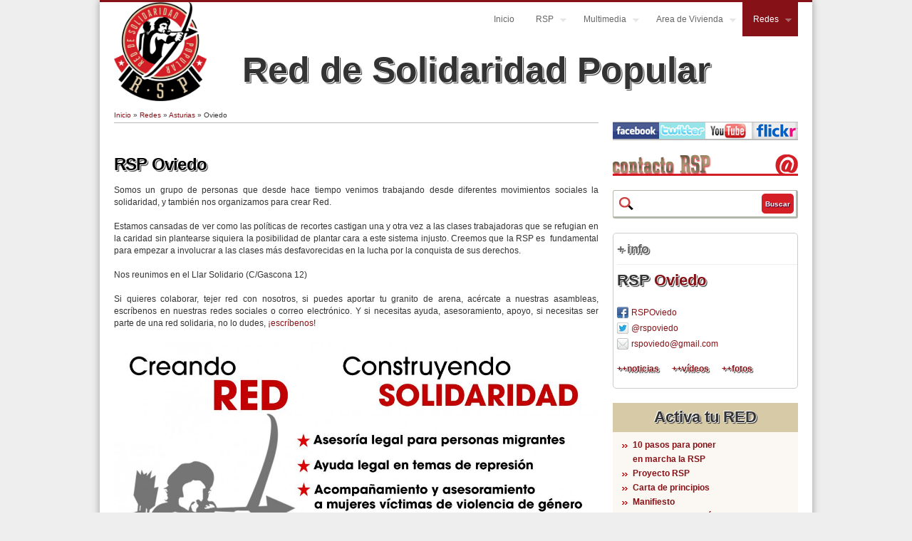

--- FILE ---
content_type: text/html; charset=utf-8
request_url: https://reddesolidaridadpopular.org/red/oviedo
body_size: 9493
content:
<!DOCTYPE html>
<html lang="es" dir="ltr"
  xmlns:content="http://purl.org/rss/1.0/modules/content/"
  xmlns:dc="http://purl.org/dc/terms/"
  xmlns:foaf="http://xmlns.com/foaf/0.1/"
  xmlns:og="http://ogp.me/ns#"
  xmlns:rdfs="http://www.w3.org/2000/01/rdf-schema#"
  xmlns:sioc="http://rdfs.org/sioc/ns#"
  xmlns:sioct="http://rdfs.org/sioc/types#"
  xmlns:skos="http://www.w3.org/2004/02/skos/core#"
  xmlns:xsd="http://www.w3.org/2001/XMLSchema#">
<head>
<meta charset="utf-8" />
<meta name="Generator" content="Drupal 7 (http://drupal.org)" />
<link rel="alternate" type="application/rss+xml" title="Oviedo" href="https://reddesolidaridadpopular.org/taxonomy/term/93/all/feed" />
<link rel="shortcut icon" href="https://reddesolidaridadpopular.org/sites/reddesolidaridadpopular.org/files/favicon.ico" type="image/vnd.microsoft.icon" />
<title>Oviedo | Red de Solidaridad Popular</title>
<link type="text/css" rel="stylesheet" href="https://reddesolidaridadpopular.org/sites/reddesolidaridadpopular.org/files/css/css_xE-rWrJf-fncB6ztZfd2huxqgxu4WO-qwma6Xer30m4.css" media="all" />
<link type="text/css" rel="stylesheet" href="https://reddesolidaridadpopular.org/sites/reddesolidaridadpopular.org/files/css/css_5pO73qc-z-zv4xoH8aIAp_Prq1thKg1qz9beR7eKaZg.css" media="all" />
<link type="text/css" rel="stylesheet" href="https://reddesolidaridadpopular.org/sites/reddesolidaridadpopular.org/files/css/css_rFyorDjmllemuc5tVto_9T9VDkkUidan2aMe4NTzx9g.css" media="all" />
<link type="text/css" rel="stylesheet" href="https://reddesolidaridadpopular.org/sites/reddesolidaridadpopular.org/files/css/css_XE8cJKZvKU0G6Bi7YRQmacSD5zdbHVYzoIPCsGmO4qA.css" media="all" />
<script type="text/javascript" src="https://reddesolidaridadpopular.org/sites/reddesolidaridadpopular.org/files/js/js_YD9ro0PAqY25gGWrTki6TjRUG8TdokmmxjfqpNNfzVU.js"></script>
<script type="text/javascript" src="https://reddesolidaridadpopular.org/sites/reddesolidaridadpopular.org/files/js/js_SRwA3_jVej-05xiI4nS-oL4AXByx7Kni1bndOumweq0.js"></script>
<script type="text/javascript" src="https://reddesolidaridadpopular.org/sites/reddesolidaridadpopular.org/files/js/js_gHk2gWJ_Qw_jU2qRiUmSl7d8oly1Cx7lQFrqcp3RXcI.js"></script>
<script type="text/javascript" src="https://reddesolidaridadpopular.org/sites/reddesolidaridadpopular.org/files/js/js_BPPdmRP0gVVd_dIlpF5TSGR6kg4j5wCfmdVTwZlZ5PM.js"></script>
<script type="text/javascript" src="https://reddesolidaridadpopular.org/sites/reddesolidaridadpopular.org/files/js/js_UwO_0RHLq_nsvPwmX_QYU1JLTYOeZOvu0d7mUDYvhvQ.js"></script>
<script type="text/javascript">
<!--//--><![CDATA[//><!--
jQuery.extend(Drupal.settings, {"basePath":"\/","pathPrefix":"","setHasJsCookie":0,"ajaxPageState":{"theme":"business","theme_token":"BsPTKAmBXy-A6Q7-JB1Anwks-yblU0KYtVM6UnyvVZQ","js":{"misc\/jquery.js":1,"misc\/jquery-extend-3.4.0.js":1,"misc\/jquery-html-prefilter-3.5.0-backport.js":1,"misc\/jquery.once.js":1,"misc\/drupal.js":1,"sites\/reddesolidaridadpopular.org\/modules\/beautytips\/js\/jquery.bt.min.js":1,"sites\/reddesolidaridadpopular.org\/modules\/beautytips\/js\/beautytips.min.js":1,"misc\/jquery.cookie.js":1,"misc\/jquery.form.js":1,"misc\/form-single-submit.js":1,"misc\/ajax.js":1,"sites\/all\/modules\/contrib\/entityreference\/js\/entityreference.js":1,"public:\/\/languages\/es_417YDnW-oEU_XqNdC8hmaK49vmh-16GkRTMAAGB4c7k.js":1,"sites\/all\/libraries\/colorbox\/jquery.colorbox-min.js":1,"sites\/all\/modules\/contrib\/colorbox\/js\/colorbox.js":1,"sites\/all\/modules\/contrib\/colorbox\/styles\/default\/colorbox_style.js":1,"sites\/reddesolidaridadpopular.org\/modules\/jcaption\/jcaption.js":1,"sites\/all\/modules\/views\/js\/base.js":1,"misc\/progress.js":1,"sites\/all\/modules\/views\/js\/ajax_view.js":1,"sites\/reddesolidaridadpopular.org\/themes\/business\/js\/superfish.js":1,"sites\/reddesolidaridadpopular.org\/themes\/business\/js\/supersubs.js":1,"sites\/reddesolidaridadpopular.org\/themes\/business\/js\/sfmenu.js":1},"css":{"modules\/system\/system.base.css":1,"modules\/system\/system.menus.css":1,"modules\/system\/system.messages.css":1,"modules\/system\/system.theme.css":1,"modules\/field\/theme\/field.css":1,"modules\/node\/node.css":1,"modules\/search\/search.css":1,"modules\/user\/user.css":1,"sites\/all\/modules\/views\/css\/views.css":1,"sites\/all\/modules\/contrib\/ckeditor\/css\/ckeditor.css":1,"sites\/all\/modules\/contrib\/colorbox\/styles\/default\/colorbox_style.css":1,"sites\/all\/modules\/contrib\/ctools\/css\/ctools.css":1,"sites\/all\/modules\/contrib\/taxonomy_access\/taxonomy_access.css":1,"sites\/reddesolidaridadpopular.org\/themes\/business\/style.css":1,"sites\/reddesolidaridadpopular.org\/themes\/business\/color\/colors.css":1}},"beautytipStyles":{"default":[],"plain":[],"netflix":{"positions":["right","left"],"fill":"#FFF","padding":5,"shadow":true,"shadowBlur":12,"strokeStyle":"#B9090B","spikeLength":50,"spikeGirth":60,"cornerRadius":10,"centerPointY":0.1,"overlap":-8,"cssStyles":{"fontSize":"12px","fontFamily":"arial,helvetica,sans-serif"}},"facebook":{"fill":"#F7F7F7","padding":8,"strokeStyle":"#B7B7B7","cornerRadius":0,"cssStyles":{"fontFamily":"\u0022lucida grande\u0022,tahoma,verdana,arial,sans-serif","fontSize":"11px"}},"transparent":{"fill":"rgba(0, 0, 0, .8)","padding":20,"strokeStyle":"#CC0","strokeWidth":3,"spikeLength":40,"spikeGirth":40,"cornerRadius":40,"cssStyles":{"color":"#FFF","fontWeight":"bold"}},"big-green":{"fill":"#00FF4E","padding":20,"strokeWidth":0,"spikeLength":40,"spikeGirth":40,"cornerRadius":15,"cssStyles":{"fontFamily":"\u0022lucida grande\u0022,tahoma,verdana,arial,sans-serif","fontSize":"14px"}},"google-maps":{"positions":["top","bottom"],"fill":"#FFF","padding":15,"strokeStyle":"#ABABAB","strokeWidth":1,"spikeLength":65,"spikeGirth":40,"cornerRadius":25,"centerPointX":0.9,"cssStyles":[]},"hulu":{"fill":"#F4F4F4","strokeStyle":"#666666","spikeLength":20,"spikeGirth":10,"width":350,"overlap":0,"centerPointY":1,"cornerRadius":0,"cssStyles":{"fontFamily":"\u0022Lucida Grande\u0022,Helvetica,Arial,Verdana,sans-serif","fontSize":"12px","padding":"10px 14px"},"shadow":true,"shadowColor":"rgba(0,0,0,.5)","shadowBlur":8,"shadowOffsetX":4,"shadowOffsetY":4}},"beautytips":{".fc-event-title":{"cssSelect":".fc-event-title","style":"plain"},"beautytips":{"cssSelect":"beautytips","style":"plain"},".beautytips":{"cssSelect":".beautytips","style":"plain"}},"colorbox":{"opacity":"0.85","current":"{current} of {total}","previous":"\u00ab Prev","next":"Next \u00bb","close":"Cerrar","maxWidth":"98%","maxHeight":"98%","fixed":true,"mobiledetect":true,"mobiledevicewidth":"480px","file_public_path":"\/sites\/reddesolidaridadpopular.org\/files","specificPagesDefaultValue":"admin*\nimagebrowser*\nimg_assist*\nimce*\nnode\/add\/*\nnode\/*\/edit\nprint\/*\nprintpdf\/*\nsystem\/ajax\nsystem\/ajax\/*"},"jcaption":{"jcaption_selectors":[".content img"],"jcaption_alt_title":"title","jcaption_requireText":1,"jcaption_copyStyle":1,"jcaption_removeStyle":1,"jcaption_removeClass":1,"jcaption_removeAlign":1,"jcaption_copyAlignmentToClass":0,"jcaption_copyFloatToClass":1,"jcaption_copyClassToClass":1,"jcaption_autoWidth":1,"jcaption_keepLink":0,"jcaption_styleMarkup":"font-size:10px;line-height:13px;color:#000000;background-color: #eeeeee;text-align:center;padding:0px 0px 3px 0px;color:#333","jcaption_animate":0,"jcaption_showDuration":"200","jcaption_hideDuration":"200"},"views":{"ajax_path":"\/views\/ajax","ajaxViews":{"views_dom_id:6d411ff1420f6497e4d7cd0873a2a866":{"view_name":"convocatorias","view_display_id":"block_by_red_extended2","view_args":"93","view_path":"taxonomy\/term\/93","view_base_path":"convocatorias","view_dom_id":"6d411ff1420f6497e4d7cd0873a2a866","pager_element":0},"views_dom_id:b27c15434abc9852a88735b86b87eb81":{"view_name":"videos","view_display_id":"block","view_args":"93","view_path":"taxonomy\/term\/93","view_base_path":"videos","view_dom_id":"b27c15434abc9852a88735b86b87eb81","pager_element":0},"views_dom_id:ab16567e12201e21e348f878ff2a3f54":{"view_name":"fotos","view_display_id":"byred","view_args":"93","view_path":"taxonomy\/term\/93","view_base_path":"fotos","view_dom_id":"ab16567e12201e21e348f878ff2a3f54","pager_element":0},"views_dom_id:de380d20a13f5c76246615cc94896505":{"view_name":"taxonomy_term","view_display_id":"page","view_args":"93","view_path":"taxonomy\/term\/93","view_base_path":"taxonomy\/term\/%","view_dom_id":"de380d20a13f5c76246615cc94896505","pager_element":0}}},"urlIsAjaxTrusted":{"\/views\/ajax":true,"\/red\/oviedo":true}});
//--><!]]>
</script>
<!--[if lt IE 9]><script src="/sites/reddesolidaridadpopular.org/themes/business/js/html5.js"></script><![endif]-->
<!--[if lt IE 9]><link rel="stylesheet" type="text/css" href="/sites/reddesolidaridadpopular.org/themes/business/iexplorer.css" /><![endif]-->
</head>
<body class="html not-front not-logged-in one-sidebar sidebar-first page-taxonomy page-taxonomy-term page-taxonomy-term- page-taxonomy-term-93">
    
<div id="wrap" class="inner">

  <header id="header" class="clearfix" role="banner">

    <div>
             <div id="logo" class="logopage">
        <a href="/" title="Inicio"><img src="https://reddesolidaridadpopular.org/sites/reddesolidaridadpopular.org/files/rsp_300_0.gif" alt="Inicio" /></a>
        </div>
            <hgroup id="sitename" class="sitenamepage">
        <div ><a class="tituloCabeceraInterior" href="/" title="Inicio">Red de Solidaridad Popular</a></div>
        <p></p><!--site slogan-->
      </hgroup>
    </div>
    <nav id="navigation" class="clearfix" role="navigation">
      <div id="main-menu">
        <ul class="menu"><li class="first collapsed"><a href="/">Inicio</a></li>
<li class="expanded"><a href=" void(0);" title="Red de Solidaridad Popular">RSP</a><ul class="menu"><li class="first leaf"><a href="/red/noticias/activa-tu-red" title="Activa tu RED">Activa tu RED</a></li>
<li class="leaf"><a href="/red/content/proyecto-rsp" title="Proyecto RSP">Proyecto RSP</a></li>
<li class="leaf"><a href="/red/noticias/carta-principios">Carta de principios</a></li>
<li class="leaf"><a href="/red/noticias/manifiesto">Manifiesto</a></li>
<li class="leaf"><a href="/red/content/donaciones-rsp" title="Donaciones">Dona</a></li>
<li class="last expanded"><a href=" void(0);" title="">Cuadernos Metodología</a><ul class="menu"><li class="first leaf"><a href="/red/noticias/cuaderno-metodologico-1" title="¿Qué es y cómo trabaja la RSP?">Qué es y Cómo trabaja</a></li>
<li class="leaf"><a href="/red/noticias/cuaderno-metodologico-2">Guía participativa</a></li>
<li class="leaf"><a href="/red/noticias/cuaderno-metodologico-3">Despensa Solidaria</a></li>
<li class="leaf"><a href="/red/noticias/cuaderno-metodologico-4">Servicio jurídico</a></li>
<li class="last leaf"><a href="/red/noticias/cuaderno-metodologico-5">Como motivar e implicar</a></li>
</ul></li>
</ul></li>
<li class="expanded"><a href=" void(0);" title="Galería multimedia y documentación">Multimedia</a><ul class="menu"><li class="first leaf"><a href="/fotos">Fotos</a></li>
<li class="leaf"><a href="/videos">Videos</a></li>
<li class="last leaf"><a href="/documentos">Documentos</a></li>
</ul></li>
<li class="expanded"><a href="/red/content/area-vivienda-1" title="">Area de Vivienda</a><ul class="menu"><li class="first last collapsed"><a href="/red/content/hipotecas">Hipotecas</a></li>
</ul></li>
<li class="last expanded active-trail"><a href="/red/redes" title="Redes" class="active-trail">Redes</a><ul class="menu"><li class="first expanded"><a href="/red/andalucia" title="Andalucía">Andalucía</a><ul class="menu"><li class="first leaf"><a href="/red/alcala-guadaira" title="Alcalá de Guadaíra">Alcalá de Guadaíra</a></li>
<li class="leaf"><a href="/red/bollullos-mitacion" title="Bollullos de la Mitación">Bollullos de la Mitación</a></li>
<li class="leaf"><a href="/red/bormujos" title="Bormujos">Bormujos</a></li>
<li class="leaf"><a href="/red/cadiz" title="Cádiz">Cádiz</a></li>
<li class="leaf"><a href="/red/cerro-amate" title="Cerro-Amate">Cerro-Amate</a></li>
<li class="leaf"><a href="/red/ecija" title="Écija">Écija</a></li>
<li class="leaf"><a href="/red/granada" title="Granada">Granada</a></li>
<li class="leaf"><a href="/red/huelva" title="Huelva">Huelva</a></li>
<li class="leaf"><a href="/red/mairena-del-aljarafe" title="Mairena del Aljarafe">Mairena del Aljarafe</a></li>
<li class="leaf"><a href="/red/san-jeronimo-sevilla" title="San Jerónimo Sevilla">San Jerónimo Sevilla</a></li>
<li class="leaf"><a href="/red/san-juan-aznalfarache" title="San Juan de Aznalfarache">San Juan de Aznalfarache</a></li>
<li class="last leaf"><a href="/red/villanueva-del-ariscal" title="Villanueva del Ariscal">Villanueva del Ariscal</a></li>
</ul></li>
<li class="expanded"><a href="/red/aragon" title="Aragón">Aragón</a><ul class="menu"><li class="first leaf"><a href="/red/fraga" title="Fraga">Fraga</a></li>
<li class="last leaf"><a href="/red/zaragoza" title="Zaragoza">Zaragoza</a></li>
</ul></li>
<li class="expanded active-trail"><a href="/red/asturias" title="Asturias" class="active-trail">Asturias</a><ul class="menu"><li class="first leaf active-trail"><a href="/red/oviedo" title="Oviedo" class="active-trail active">Oviedo</a></li>
<li class="last leaf"><a href="/red/xixon-gijon" title="Xixón / Gijón">Xixón / Gijón</a></li>
</ul></li>
<li class="expanded"><a href="/red/canarias" title="Canarias">Canarias</a><ul class="menu"><li class="first leaf"><a href="/red/ingenio" title="Ingenio">Ingenio</a></li>
<li class="last leaf"><a href="/red/jinamar" title="Jinámar">Jinámar</a></li>
</ul></li>
<li class="expanded"><a href="/red/cantabria" title="Cantabria">Cantabria</a><ul class="menu"><li class="first leaf"><a href="/red/camargo" title="Camargo">Camargo</a></li>
<li class="last leaf"><a href="/red/valle-del-saja" title="Valle del Saja">Valle del Saja</a></li>
</ul></li>
<li class="expanded"><a href="/red/castilla-mancha" title="Castilla-La Mancha">Castilla-La Mancha</a><ul class="menu"><li class="first leaf"><a href="/red/toledo-sagra" title="Toledo La Sagra">Toledo La Sagra</a></li>
<li class="leaf"><a href="/red/toledo-ciudad" title="Toledo Ciudad">Toledo Ciudad</a></li>
<li class="last leaf"><a href="/red/comarca-torrijos" title="Comarca de Torrijos">Comarca de Torrijos</a></li>
</ul></li>
<li class="expanded"><a href="/red/castilla-y-leon" title="Castilla y León">Castilla y León</a><ul class="menu"><li class="first leaf"><a href="/red/cuellar" title="Cuéllar">Cuéllar</a></li>
<li class="last leaf"><a href="/red/palencia" title="Palencia">Palencia</a></li>
</ul></li>
<li class="expanded"><a href="/red/cataluna" title="Cataluña">Cataluña</a><ul class="menu"><li class="first leaf"><a href="/red/barbera-del-valles" title="Barberà del Vallés">Barberà del Vallés</a></li>
<li class="last leaf"><a href="/red/terrassa" title="Terrassa">Terrassa</a></li>
</ul></li>
<li class="expanded"><a href="/red/euskadi" title="Euskadi">Euskadi</a><ul class="menu"><li class="first last leaf"><a href="/red/gipuzkoa" title="Gipuzkoa">Gipuzkoa</a></li>
</ul></li>
<li class="expanded"><a href="/red/extremadura" title="Extremadura">Extremadura</a><ul class="menu"><li class="first last leaf"><a href="/red/caceres" title="Cáceres">Cáceres</a></li>
</ul></li>
<li class="expanded"><a href="/red/galicia" title="Galicia">Galicia</a><ul class="menu"><li class="first last leaf"><a href="/red/vigo" title="Vigo">Vigo</a></li>
</ul></li>
<li class="expanded"><a href="/red/com-madrid" title="Com. Madrid">Com. Madrid</a><ul class="menu"><li class="first leaf"><a href="/red/alcala-henares" title="Alcalá  de Henares">Alcalá  de Henares</a></li>
<li class="leaf"><a href="/red/alcorcon" title="Alcorcón">Alcorcón</a></li>
<li class="leaf"><a href="/red/alto-jarama" title="Alto Jarama">Alto Jarama</a></li>
<li class="leaf"><a href="/red/arganda" title="Arganda">Arganda</a></li>
<li class="leaf"><a href="/red/centro-arganzuela" title="Centro-Arganzuela">Centro-Arganzuela</a></li>
<li class="leaf"><a href="/red/fuenlabrada" title="Fuenlabrada">Fuenlabrada</a></li>
<li class="leaf"><a href="/red/getafe" title="Getafe">Getafe</a></li>
<li class="leaf"><a href="/red/latina-carabanchel" title="Latina Carabanchel">Latina Carabanchel</a></li>
<li class="leaf"><a href="/red/miraflores-sierra" title="Miraflores de la Sierra">Miraflores de la Sierra</a></li>
<li class="leaf"><a href="/red/moratalaz" title="Moratalaz">Moratalaz</a></li>
<li class="leaf"><a href="/red/pte-vallekas" title="Pte Vallekas">Pte Vallekas</a></li>
<li class="leaf"><a href="/red/rivas" title="Rivas">Rivas</a></li>
<li class="leaf"><a href="/red/san-blas" title="San Blas">San Blas</a></li>
<li class="leaf"><a href="/red/tetuan" title="Tetuán">Tetuán</a></li>
<li class="leaf"><a href="/red/torrejon-ardoz" title="Torrejón de Ardoz">Torrejón de Ardoz</a></li>
<li class="last leaf"><a href="/red/villa-vallekas" title="Villa Vallekas">Villa Vallekas</a></li>
</ul></li>
<li class="expanded"><a href="/red/region-murcia" title="Región de Murcia">Región de Murcia</a><ul class="menu"><li class="first leaf"><a href="/red/alcantarilla" title="Alcantarilla">Alcantarilla</a></li>
<li class="leaf"><a href="/red/cartagena" title="Cartagena">Cartagena</a></li>
<li class="last leaf"><a href="/red/murcia" title="Murcia">Murcia</a></li>
</ul></li>
<li class="last expanded"><a href="/red/com-valenciana" title="Com. Valenciana">Com. Valenciana</a><ul class="menu"><li class="first leaf"><a href="/red/aldaia" title="Aldaia">Aldaia</a></li>
<li class="leaf"><a href="/red/alicante" title="Alicante">Alicante</a></li>
<li class="leaf"><a href="/red/bunol" title="Buñol">Buñol</a></li>
<li class="leaf"><a href="/red/campello" title="El Campello">El Campello</a></li>
<li class="leaf"><a href="/red/manises" title="Manises">Manises</a></li>
<li class="leaf"><a href="/red/marina-baixa" title="Marina Baixa">Marina Baixa</a></li>
<li class="leaf"><a href="/red/paterna" title="Paterna">Paterna</a></li>
<li class="leaf"><a href="/red/torrevieja" title="Torrevieja">Torrevieja</a></li>
<li class="leaf"><a href="/red/valencia" title="Valencia">Valencia</a></li>
<li class="leaf"><a href="/red/xirivella" title="Xirivella">Xirivella</a></li>
<li class="last leaf"><a href="/red/catarroja" title="Catarroja">Catarroja</a></li>
</ul></li>
</ul></li>
</ul>      </div>
    </nav><!-- end main-menu -->
  </header>
  
  
  
  <div id="main">
    <section id="post-content" role="main">
    <div id="breadcrumbs"><h2 class="element-invisible">Se encuentra usted aquí</h2><nav class="breadcrumb"><a href="/">Inicio</a> » <a href="/red/redes" title="Redes">Redes</a> » <a href="/red/asturias" title="Asturias">Asturias</a> » Oviedo</nav></div>                <h1 class="page-title">Oviedo</h1>                    <div class="view view-taxonomy-term view-id-taxonomy_term view-display-id-page rednews view-dom-id-de380d20a13f5c76246615cc94896505">
          <div class="view-header">
      <div class="view view-titulored view-id-titulored view-display-id-block view-dom-id-2d1eb8a11da4f4abb144058ed2783440">
        
  
  
      <div class="view-content">
        <div class="views-row views-row-1 views-row-odd views-row-first views-row-last">
      
  <div class="views-field views-field-field-nombre-largo">        <h1 class="field-content"><a href="/red/oviedo" title="Enlace a la RSP Oviedo" class="active">RSP Oviedo</a></h1>  </div>  
  <div class="views-field views-field-description">        <div class="field-content"><div>
	Somos un grupo de personas que desde hace tiempo venimos trabajando desde diferentes movimientos sociales la solidaridad, y también nos organizamos para crear Red.</div>
<div>
	 </div>
<div>
	Estamos cansadas de ver como las políticas de recortes castigan una y otra vez a las clases trabajadoras que se refugian en la caridad sin plantearse siquiera la posibilidad de plantar cara a este sistema injusto. Creemos que la RSP es  fundamental para empezar a involucrar a las clases más desfavorecidas en la lucha por la conquista de sus derechos. </div>
<div>
	 </div>
<div>
	Nos reunimos en el Llar Solidario (C/Gascona 12)</div>
<div>
	 </div>
<div>
	Si quieres colaborar, tejer red con nosotros, si puedes aportar tu granito de arena, acércate a nuestras asambleas, escríbenos en nuestras redes sociales o correo electrónico. Y si necesitas ayuda, asesoramiento, apoyo, si necesitas ser parte de una red solidaria, no lo dudes, <a href="mailto:rspoviedo@gmail.com">¡escríbenos!</a></div>
<div>
	 </div>
<div>
	<img alt="" src="/sites/reddesolidaridadpopular.org/files/pictures/agenda/2015/oviedo_20150600.jpg" style="width: 680px;" /></div>
</div>  </div>  </div>
    </div>
  
  
  
  
  
  
</div><div class="view view-convocatorias view-id-convocatorias view-display-id-block_by_red_extended2 view-dom-id-6d411ff1420f6497e4d7cd0873a2a866">
        
  
  
  
  
  
  
  
  
</div>    </div>
  
  
  
      <div class="view-content-term">
        <div class="views-row views-row-1 views-row-odd views-row-first rednews">
      <article id="node-1008" class="node node-article node-teaser teaser clearfix" about="/red/oviedo/noticias/unas-calles-libres-racismo-y-xenofobia" typeof="sioc:Item foaf:Document">
          <header>
	                  <h2 class="title" ><a href="/red/oviedo/noticias/unas-calles-libres-racismo-y-xenofobia">Por unas calles libres de racismo y xenofobia </a></h2>
            <span property="dc:title" content="Por unas calles libres de racismo y xenofobia " class="rdf-meta element-hidden"></span>  
      
          </header>
  
  <div class="nodecontent  node-article">
    <div class="field field-name-body field-type-text-with-summary field-label-hidden"><div class="field-items"><div class="field-item even" property="content:encoded"><p><em><strong>La Red de Solidaridad Popular de Oviedo se adhiere a este comunicado de organizaciones políticas, sociales y culturales asturianas.</strong></em></p>
<p>Hace apenas dos meses, el 27 de agosto, la Falange española y el Grupo patriota de Asturias, convocaban una recogida de alimentos en el centro de Oviedo, en cuya propaganda se recogía la siguiente consigna: “Ni un español sin comida”. En aquella ocasión, ya mostramos nuestro rechazo ante lo que creemos que supone una agresión racista y xenófoba que fomenta el odio hacia las personas migrantes, obligadas a emigrar como consecuencia de la desastrosa situación que padecen en sus países de origen [...]</p>
</div></div></div>  </div>


    </article> <!-- /.node -->
  </div>
  <div class="views-row views-row-2 views-row-even rednews">
      <article id="node-891" class="node node-article node-teaser teaser clearfix" about="/red/oviedo/noticias/operacion-urgente-rsp-oviedo-comida-y-nevera-para-familia-en-oviedo" typeof="sioc:Item foaf:Document">
          <header>
	                  <h2 class="title" ><a href="/red/oviedo/noticias/operacion-urgente-rsp-oviedo-comida-y-nevera-para-familia-en-oviedo">Operación urgente de la RSP Oviedo: comida y nevera para una familia en Oviedo</a></h2>
            <span property="dc:title" content="Operación urgente de la RSP Oviedo: comida y nevera para una familia en Oviedo" class="rdf-meta element-hidden"></span>  
      
          </header>
  
  <div class="nodecontent  node-article">
    <div class="field field-name-body field-type-text-with-summary field-label-hidden"><div class="field-items"><div class="field-item even" property="content:encoded"><p><img src="/sites/reddesolidaridadpopular.org/files/pictures/noticias/2015/oviedo_entrega.jpg" style="float:left;width:270px;padding:0px 15px 5px 0px;" /></p>
<p>La red de solidaridad se activa en Oviedo, del 9 al 15 de mayo de 2015 la RSP de Oviedo se puso manos a la obra para recopilar alimentos para una familia que llevaba días sin comer, con varios puntos de recogida. Su situación era extrema y con varios menores en la casa. Además necesitaban también una nevera para poder conservar esos alimentos [...]</p>
</div></div></div>  </div>


    </article> <!-- /.node -->
  </div>
  <div class="views-row views-row-3 views-row-odd views-row-last rednews">
      <article id="node-890" class="node node-article node-teaser teaser clearfix" about="/red/oviedo/noticias/donacion-comida-al-colectivo-pero-quien-dice-en-oviedo-no-hay-nada" typeof="sioc:Item foaf:Document">
          <header>
	                  <h2 class="title" ><a href="/red/oviedo/noticias/donacion-comida-al-colectivo-pero-quien-dice-en-oviedo-no-hay-nada">Donación de comida al colectivo &quot;¿Pero quién dice que en Oviedo no hay nada?&quot;</a></h2>
            <span property="dc:title" content="Donación de comida al colectivo &quot;¿Pero quién dice que en Oviedo no hay nada?&quot;" class="rdf-meta element-hidden"></span>  
      
          </header>
  
  <div class="nodecontent  node-article">
    <div class="field field-name-field-image field-type-image field-label-hidden"><div class="field-items"><div class="field-item even" rel="og:image rdfs:seeAlso" resource="https://reddesolidaridadpopular.org/sites/reddesolidaridadpopular.org/files/styles/medium/public/field/image/desayunosrsp_0.jpg?itok=bTVIE26N"><a href="/red/oviedo/noticias/donacion-comida-al-colectivo-pero-quien-dice-en-oviedo-no-hay-nada"><img typeof="foaf:Image" src="https://reddesolidaridadpopular.org/sites/reddesolidaridadpopular.org/files/styles/medium/public/field/image/desayunosrsp_0.jpg?itok=bTVIE26N" width="265" height="353" alt="" /></a></div></div></div><div class="field field-name-body field-type-text-with-summary field-label-hidden"><div class="field-items"><div class="field-item even" property="content:encoded"><p>Hoy la RSP Oviedo ha entregado el excedente de alimentos que se recogieron para las Marchas de la Dignidad al colectivo "¿Pero quién dice que en Oviedo no hay nada?" que reparte desayunos antes de que empiece el cole, de lunes a viernes de 8 a 9h en el Ca Beleño, sin mirar papeles, raza, sexo, o cualquier otro factor discriminatorio o racista [...]</p>
</div></div></div>  </div>


    </article> <!-- /.node -->
  </div>
    </div>
  
  
  
  
      <div class="view-footer">
      <div class="view view-titulored view-id-titulored view-display-id-block_1 view-dom-id-826afdedfcdd5f0a772a590ca41794c4">
        
  
  
      <div class="view-content">
        <div class="views-row views-row-1 views-row-odd views-row-first views-row-last">
      
  <div class="views-field views-field-tid">        <span class="field-content"><a href="/taxonomy/term/93/noticias" title="Ver todas las noticias de Oviedo">Ver todas las noticias de Oviedo ></a></span>  </div>  </div>
    </div>
  
  
  
  
  
  
</div><div class="view view-videos view-id-videos view-display-id-block view-dom-id-b27c15434abc9852a88735b86b87eb81">
        
  
  
      <div class="view-empty">
      <script language=javascript type='text/javascript'>jQuery(document).ready(function($){$('.view-footer').find('.view-videos').hide();});</script>    </div>
  
  
  
  
      <div class="view-footer">
      <div class="view view-titulored view-id-titulored view-display-id-enlace_videos_by_red view-dom-id-5ff2a33020c9df471598c3f985c1f954">
        
  
  
      <div class="view-content">
        <div class="views-row views-row-1 views-row-odd views-row-first views-row-last">
      
  <div class="views-field views-field-tid">        <span class="field-content"><a href="/taxonomy/term/93/videos" title="Ver todas las noticias de Oviedo">Ver todos los vídeos de Oviedo ></a></span>  </div>  </div>
    </div>
  
  
  
  
  
  
</div>    </div>
  
  
</div><div class="view view-fotos view-id-fotos view-display-id-byred galleryred view-dom-id-ab16567e12201e21e348f878ff2a3f54">
        
  
  
      <div class="view-empty">
      <script language=javascript type='text/javascript'>jQuery(document).ready(function($){$('.view-footer').find('.view-fotos').hide();});</script>    </div>
  
  
  
  
      <div class="view-footer">
      <div class="view view-titulored view-id-titulored view-display-id-enlace_fotos_by_red view-dom-id-63b0e74ac7691eaeea25aeba6afe476c">
        
  
  
      <div class="view-content">
        <div class="views-row views-row-1 views-row-odd views-row-first views-row-last">
      
  <div class="views-field views-field-tid">        <span class="field-content"><a href="/taxonomy/term/93/fotos" title="Ver todas las noticias de Oviedo">Ver todas las galerías de fotos de Oviedo ></a></span>  </div>  </div>
    </div>
  
  
  
  
  
  
</div>    </div>
  
  
</div>    </div>
  
  
</div>      </section> <!-- /#main -->
  
      <aside id="sidebar" role="complementary" class="sidebar clearfix">
      <div class="region region-sidebar-first">
  <div id="block-block-9" class="block block-block">

      
  <div class="content">
    <!-- YouTube, Facebook, twitter y flickr   columna derecha  ini --><div style="width:260px;height:23px;padding:0px;margin:0px;background-color:#ffffff;border-width:1px 0px 2px 0px; border-style: solid; border-color:#BBBBBB;">
	<a href="https://www.facebook.com/RedSolidaridadPopular" target="_blank"><img align="left" border="0" height="23" hspace="0" src="/sites/reddesolidaridadpopular.org/files/facebook2.jpg" vspace="0" width="65" /></a><a href="https://twitter.com/RedSolidaridad" target="_blank"><img align="left" border="0" height="23" hspace="0" src="/sites/reddesolidaridadpopular.org/files/twitter2.jpg" width="65" /></a><a href="http://www.youtube.com/RedSolidariaPopular" target="_blank"><img align="left" border="0" height="23" hspace="0" src="/sites/reddesolidaridadpopular.org/files/youtube2.jpg" width="65" /></a><a href="https://www.flickr.com/photos/100675138@N05/collections" target="_blank"><img align="left" border="0" height="23" hspace="0" src="/sites/reddesolidaridadpopular.org/files/flickr.jpg" width="65" /><!-- YouTube, Facebook, twitter y flickr   columna derecha  fin --><p></p></a></div>
  </div>
  
</div> <!-- /.block -->
<div id="block-block-31" class="block block-block">

      
  <div class="content">
    <!-- contactar   columna derecha  ini --><div style="width:260px;height:30px;padding:0px;margin:0px;background-color:#ffffff;border-width:0px; border-style: solid; border-color:#BBBBBB;">
	<a href="/contact"><img border="0" height="30" hspace="0" src="/sites/reddesolidaridadpopular.org/files/contactar_rsp.jpg" width="260" /></a></div>
<!-- contactar   columna derecha  fin -->  </div>
  
</div> <!-- /.block -->
<div id="block-search-form" class="block block-search">

      
  <div class="content">
    <form action="/red/oviedo" method="post" id="search-block-form" accept-charset="UTF-8"><div><div class="container-inline">
      <h2 class="element-invisible">Formulario de búsqueda</h2>
    <div class="form-item form-type-textfield form-item-search-block-form">
  <label class="element-invisible" for="edit-search-block-form--2">Buscar </label>
 <input title="Escriba lo que quiere buscar." type="text" id="edit-search-block-form--2" name="search_block_form" value="" size="15" maxlength="128" class="form-text" />
</div>
<div class="form-actions form-wrapper" id="edit-actions"><input type="submit" id="edit-submit" name="op" value="Buscar" class="form-submit" /></div><input type="hidden" name="form_build_id" value="form-w-vitrSllBmiMCap5R5jIeFLfM21T1jr_hXBBVB8BLc" />
<input type="hidden" name="form_id" value="search_block_form" />
</div>
</div></form>  </div>
  
</div> <!-- /.block -->
<div id="block-views-redes-block-1" class="block block-views">

        <h2 >+ info</h2>
    
  <div class="content">
    <div class="view view-redes view-id-redes view-display-id-block_1 view-dom-id-029ed01342d0c1d5363c62eda75b1657">
        
  
  
      <div class="view-content">
        <div class="views-row views-row-1 views-row-odd views-row-first views-row-last">
      
  <div class="views-field views-field-name-1">    <span class="views-label views-label-name-1">RSP</span>    <span class="field-content"><a href="/red/oviedo" class="active">Oviedo</a></span>  </div>  
  <div class="views-field views-field-field-image">        <div class="field-content"></div>  </div>  
  <div class="views-field views-field-field-facebook">        <div class="field-content"><a href="https://www.facebook.com/RSPOviedo?fref=ts">RSPOviedo</a></div>  </div>  
  <div class="views-field views-field-field-twitter">        <div class="field-content"><a href="http://twitter.com/@rspoviedo" title="Enlace a Twitter">@rspoviedo</a></div>  </div>  
  <div class="views-field views-field-field-correo">        <div class="field-content"><a href="mailto:rspoviedo@gmail.com">rspoviedo@gmail.com</a></div>  </div>  
  <div class="views-field views-field-field-notas">        <div class="field-content"><!--  enlaces a todos los elementos (noticias, fotos y vídeos) de cada red  --ini-- --><div style="margin-left:-20px;margin-top:15px;border-width:0px;color:#000000;">
<div style="color:#333; font-size:12px; line-height:13px;font-weight:bold;text-shadow: 1px 1px 0px #FFF,-1px -1px 0px #FFF,2px 2px 1px #333;">
		<a href="http://reddesolidaridadpopular.org/taxonomy/term/93/noticias">++noticias</a>      <a href="http://reddesolidaridadpopular.org/taxonomy/term/93/videos">++vídeos</a>      <a href="http://reddesolidaridadpopular.org/taxonomy/term/93/fotos">++fotos</a></div>
</div>
<!--  enlaces a todos los elementos (noticias, fotos y vídeos) de cada red  --fin-- --></div>  </div>  </div>
    </div>
  
  
  
  
  
  
</div>  </div>
  
</div> <!-- /.block -->
<div id="block-block-21" class="block block-block">

      
  <div class="content">
    <div style="background-color:#D7CaA7;border-style:solid; border-width:3px 0px 1px 0px; border-color:#D7CaA7;margin:0px;padding:5px;">
<div style="padding:0px 0px 3px 0px;text-align:center; color:#333; font-size:18px; line-height:20px;font-weight:bold;text-shadow: 1px 1px 0px #FFF,-1px -1px 0px #FFF,2px 2px 1px #333;">
		<a class="hoverRojo" href="/red/noticias/activa-tu-red"><span style="font-size:22px; line-height:24px;">Activa tu RED</span></a></div>
</div>
<div style="background-color:#FBF8F3;border-style:solid; border-width:0px 0px 3px 0px; border-color:#D7CaA7;margin:0px;padding:5px;">
<ul style="list-style-image:url(/sites/reddesolidaridadpopular.org/files/bullet_h1.gif); margin:3px 3px 1px 3px;"><li>
			<a href="/red/noticias/activa-tu-red" style="text-decoration:none;line-height:20px;font-weight:bold;">10 pasos para poner<br />
			en marcha la RSP</a></li>
<li>
			<a href="/red/content/proyecto-rsp" style="text-decoration:none;line-height:20px;font-weight:bold;">Proyecto RSP</a></li>
<li>
			<a href="/red/noticias/carta-principios" style="text-decoration:none;line-height:20px;font-weight:bold;">Carta de principios</a></li>
<li>
			<a href="/red/noticias/manifiesto" style="text-decoration:none;line-height:20px;font-weight:bold;">Manifiesto</a></li>
<li>
			<a href="/red/noticias/cuaderno-metodologico-1" style="text-decoration:none;line-height:20px;font-weight:bold;">Cuaderno Metodológico 1:<br />
			¿Qué es y cómo trabaja la RSP?</a></li>
<li>
			<a href="/red/noticias/cuaderno-metodologico-2" style="text-decoration:none;line-height:20px;font-weight:bold;">Cuaderno Metodológico 2:<br />
			Guía participativa</a></li>
<li>
			<a href="/red/redes/docs/ficha-entrevista" style="text-decoration:none;line-height:20px;font-weight:bold;">Ficha de entrevista</a></li>
</ul><p>	<a href="/sites/reddesolidaridadpopular.org/files/rsp_activatured.pdf" style="font-size:10px;float:right;text-decoration:none;line-height:14px;font-weight:bold;color:#000000;">[versión pdf]</a></p></div>
  </div>
  
</div> <!-- /.block -->
<div id="block-block-26" class="block block-block">

      
  <div class="content">
    <p style="padding:0px 0px 0px 0px;"><a href="/red/redes"><img alt="Directorio RSP" src="/sites/reddesolidaridadpopular.org/files/pictures/directoriorsp.jpg" style="border-width:0px;border-style: solid; margin: 0px; width: 260px; height: 51px;" /></a></p>
  </div>
  
</div> <!-- /.block -->
<div id="block-block-1" class="block block-block">

      
  <div class="content">
    <p style="padding:0px 0px 0px 0px;"><a href="/red/noticias/cuaderno-metodologico-3"><img alt="RSP - Despensa Solidaria" src="/sites/reddesolidaridadpopular.org/files/pictures/rsp_despensa_solidaria.png" style="border-width:0px;border-style: solid; margin: 0px; width: 260px; height: 215px;" /></a></p>
  </div>
  
</div> <!-- /.block -->
<div id="block-block-27" class="block block-block">

      
  <div class="content">
    <p style="padding:0px 0px 0px 0px;"><a href="/red/content/donaciones-rsp"><img alt="Directorio RSP" src="/sites/reddesolidaridadpopular.org/files/pictures/dona.jpg" style="border-width:0px;border-style: solid; margin: 0px; width: 260px; height: 51px;" /></a></p>
  </div>
  
</div> <!-- /.block -->
</div>
 <!-- /.region -->
    </aside>  <!-- /#sidebar-first -->
    
  <div class="clear"></div>
  
    
  <!--END footer -->
  
  
    <div class="clear"></div>
  <div id="copyright">
          Copyleft: No rights reserved &copy; 2026, Red de Solidaridad Popular              <div class="drupal-credits"><div class="region region-drupal-credits">
  <div id="block-system-powered-by" class="block block-system">

      
  <div class="content">
    <span>Funciona con <a href="https://www.drupal.org">Drupal</a></span>  </div>
  
</div> <!-- /.block -->
</div>
 <!-- /.region -->
</div>
      </div>
  </div>
  </body>
</html>
